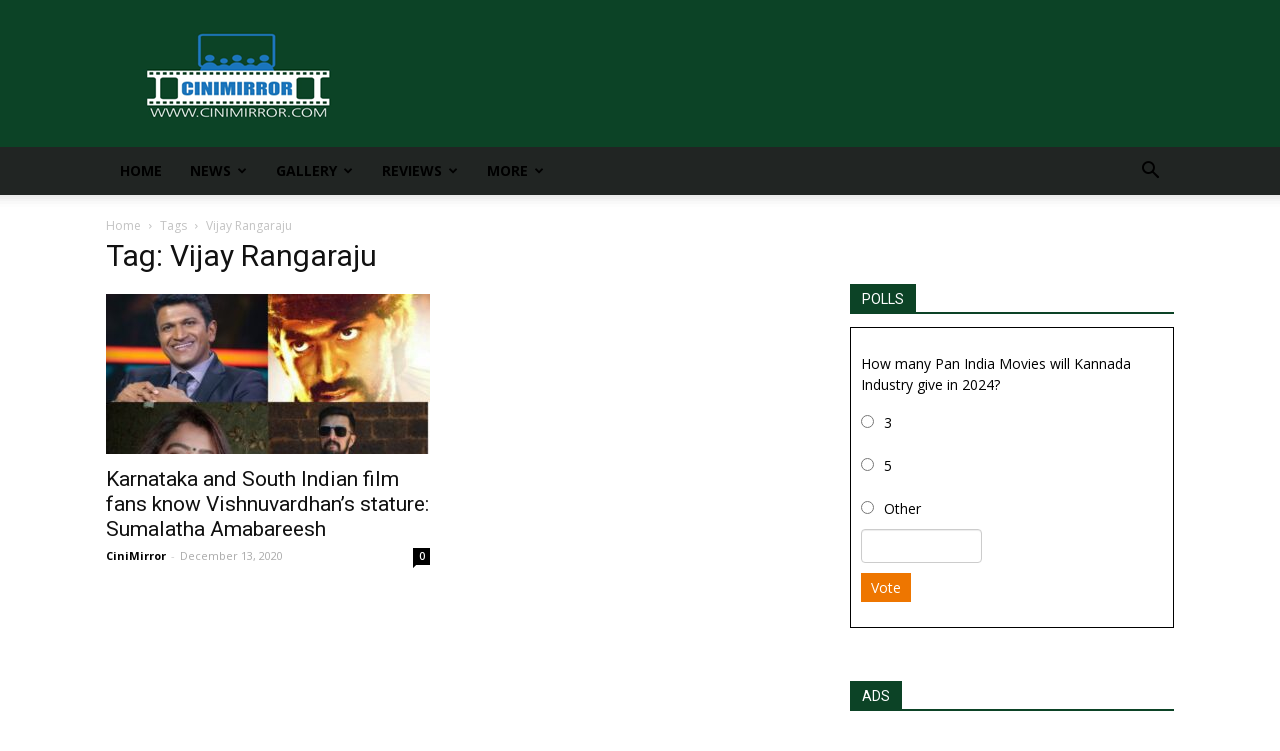

--- FILE ---
content_type: text/html; charset=utf-8
request_url: https://www.google.com/recaptcha/api2/aframe
body_size: 268
content:
<!DOCTYPE HTML><html><head><meta http-equiv="content-type" content="text/html; charset=UTF-8"></head><body><script nonce="Y8EhXufDbhUB4oVf9FMVnQ">/** Anti-fraud and anti-abuse applications only. See google.com/recaptcha */ try{var clients={'sodar':'https://pagead2.googlesyndication.com/pagead/sodar?'};window.addEventListener("message",function(a){try{if(a.source===window.parent){var b=JSON.parse(a.data);var c=clients[b['id']];if(c){var d=document.createElement('img');d.src=c+b['params']+'&rc='+(localStorage.getItem("rc::a")?sessionStorage.getItem("rc::b"):"");window.document.body.appendChild(d);sessionStorage.setItem("rc::e",parseInt(sessionStorage.getItem("rc::e")||0)+1);localStorage.setItem("rc::h",'1763500869653');}}}catch(b){}});window.parent.postMessage("_grecaptcha_ready", "*");}catch(b){}</script></body></html>